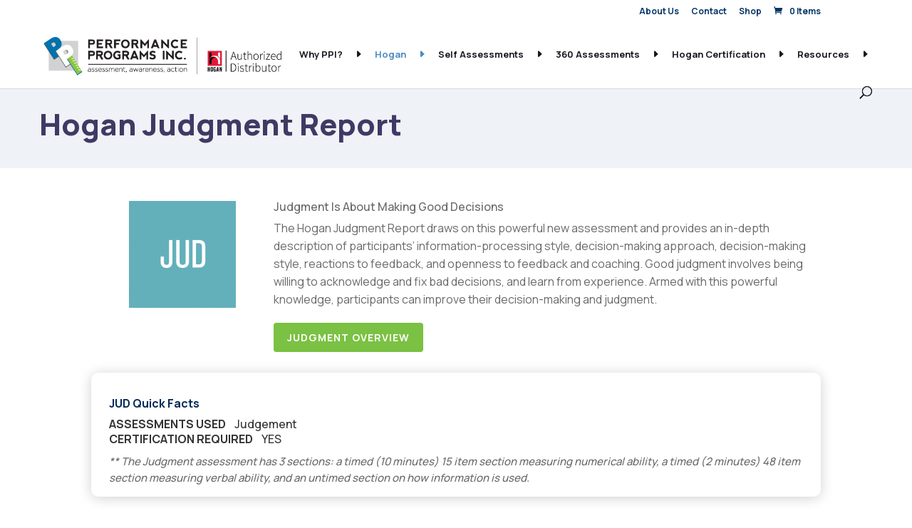

--- FILE ---
content_type: text/css
request_url: https://performanceprograms.com/wp-content/themes/divi-learndash-theme/style.css?ver=1.1.0
body_size: 3777
content:
/*

Theme Name: Divi LearnDash Theme

Theme URI: https://divi-learndash.powdithemes.com

Description: Divi eLearn is a child Theme for LearnDash and Divi. Perfect for e-Learning, Online Courses, Schools, Training Centers, Other Educational Institutions and just anybody who wants to sell online courses.

Author: PowdiStudio

Author URI: https://powdistudio.com/

Template: Divi

Version: 1.1.0

*/
body {
	font-weight: 400;
}
/*   Course Grid Presets */
#dvld-course-grid .dvld-cg-col .dvld-course-content h3.course-title{
    font-size:20px;
    color:#333333;
}
.dvld-course-text{
    font-size:15px;
    color:#696969;
}
.dvld-course-category{
    font-size:13px;
    color:#20ad96;
}
.dvld-course-info span,.dvld-course-author span{
    font-size:14px;
    color:#8c89a2;
}
.dvld-course-btn .et_pb_button:hover{
	background-color: #20ad96;
}
/* Divi header footer width */
.container.et_menu_container,
#main-footer>.container,
#footer-bottom>.container{
	width: 100%;
	max-width: 1200px;
	padding-left: 15px;
	padding-right: 15px;
}
.dvld-course-btn .et_pb_button:hover{
	background-color: #20ad96;
}
/*  LEARNDASH LOGIN MODAL ZINDEX */
.ld-modal.ld-login-modal {
	z-index: 999999;
}
/*  LEARNDASH COURSE CONTENT HIDE HEADING */
.ld-lesson-list .ld-section-heading>h2 {
	display: none;
}
/*  LEARNDASH login spacing custom shortcode */
.ld-login-text.elearn{
	display: inline-block;
	margin-left: 6px;
}
.ld-text.elearn{
	display: inline-block;
	margin-top: 10px;
}

/** Experimental hovers */
.et_pb_blog_grid_wrapper .et_pb_image_container a{
   overflow: hidden;
}
.et_pb_blog_grid_wrapper .et_pb_image_container a img {
    transition:all 0.5s ease-out;
}
.et_pb_blog_grid_wrapper article:hover .et_pb_image_container img {
    transform: scale(1.1);
    transition:all 0.5s ease-out;
}
.et_pb_blog_grid_wrapper article.et_pb_post{
	transition: box-shadow 0.3s ease;
}
.et_pb_blog_grid_wrapper article.et_pb_post:hover{
	box-shadow: 0 0px 20px 0px rgba(0, 0, 0, 0.20);
	transition: box-shadow 0.3s ease;
}
.dvld-course-inner:hover .dvld-course-img-container img {
    transform: scale(1.1);
    transition:all 0.5s ease-out;
}
.dvld-course-img-container img {   
    transition:all 0.5s;
}

.dvld-course-inner:hover {
    box-shadow: 0 0px 20px 0px rgba(0, 0, 0, 0.20);
}

/* footer header divi sizing */
.container.et_menu_container,
#main-footer>.container,
#footer-bottom>.container{
	width: 100%;
	max-width: 1200px;
	padding-left: 15px;
	padding-right: 15px;
}
@media screen and (max-width:980px){
	.container.et_menu_container{
		padding-left: 0;
		padding-right: 0;
	}
}
/*========= Fix DIVI single cpt added margin bottom ==========*/
.single.single-sfwd-courses .et_pb_post.sfwd-courses{
	margin-bottom: 0;
}
.divi_icon>a{
	font-family: ETmodules;
}
/*=============== FILTER FORM ====================*/

#course-filter-form {
    display:flex;
    flex-wrap: wrap ;
    background:#fff;
    margin: 0px 15px 30px;
    border-radius: 10px;
    box-shadow: 0px 0px 20px 0 rgba(0,0,0,0.05);
    justify-content: flex-end;
}


#course-filter-form label{
    margin-right:20px;
}
.course-filter-col{   
    display:flex;
    padding:15px;
    flex-wrap:wrap;
}
.course-filter-col:nth-child(1){
    flex-grow:1;
    align-content: baseline;
}
.course-filter-col:nth-child(1) .course-filter-label{
    text-align: left;
}
.course-filter-col:nth-child(2){
    align-items: center;
}
#filter .course-filter-col:nth-child(2) p{
    text-align: right;
}
.course-filter-col .course-filter-label{
    width: 100%;
    height: 60px;
    margin-top: -37px;
}
.course-filter-col p {
    font-weight: 600;
    font-size: 16px;
    display: inline-block;
    background: #fff;
    border: 2px solid #f2f2f2;
    border-radius: 7px;
    padding: 4px 7px 5px;
    color: #2f3f50;
}

/*======= Filter Form Checkboxes ==============*/
/* The course-filter-check-wrap */
.course-filter-check-wrap {
    display: block;
    position: relative;
    padding-left: 30px;
    margin-bottom: 12px;
    cursor: pointer;
    font-size: 14px;
    color: #848484;
    line-height: 25px;
    -webkit-user-select: none;
    -moz-user-select: none;
    -ms-user-select: none;
    user-select: none;
}
    
    /* Hide the browser's default checkbox */
.course-filter-check-wrap input {
    position: absolute;
    opacity: 0;
    cursor: pointer;
    height: 0;
    width: 0;
}
    
    /* Create a custom checkbox */
.course-filter-checkmark {
    position: absolute;
    top: 0;
    left: 0;
    height: 25px;
    width: 25px;
    background-color: #eee;
}
    
    /* On mouse-over, add a grey background color */
.course-filter-check-wrap:hover input ~ .course-filter-checkmark {
    background-color: #ccc;
}
    
    /* When the checkbox is checked, add a blue background */
.course-filter-check-wrap input:checked ~ .course-filter-checkmark {
    background-color: #2196F3;
}
    
    /* Create the course-filter-checkmark/indicator (hidden when not checked) */
.course-filter-checkmark:after {
    content: "";
    position: absolute;
    display: none;
}
    
    /* Show the course-filter-checkmark when checked */
.course-filter-check-wrap input:checked ~ .course-filter-checkmark:after {
    display: block;
}
    
    /* Style the course-filter-checkmark/indicator */
.course-filter-check-wrap .course-filter-checkmark:after {
    left: 9px;
    top: 5px;
    width: 5px;
    height: 10px;
    border: solid white;
    border-width: 0 3px 3px 0;
    -webkit-transform: rotate(45deg);
    -ms-transform: rotate(45deg);
    transform: rotate(45deg);
}

/*======= Filter Form Select ==============*/

.course-filter-select-wrap{
    position: relative;
    flex-grow: 1;
    width: 150px;
    margin-right: 15px;
}
.course-filter-select-wrap select{
    appearance: none;
    background: #fff;
    border: 3px solid #00b2bd;
    border-radius: 5px;
    padding: 10px 25px 10px 10px;
    outline:none;
    min-width: 150px;
    font-size: 14px;
    color: #848484;
}
.course-filter-select-wrap select:focus{
    border: 3px solid #00b2bd;
    outline:none;
}
.course-filter-select-wrap span{
    position:absolute;
    top:4px;
    right: 4px;
    height: 30px;
    width: 20px;
    background-color: #fff;
    border-radius: 0 5px 5px 0;
    pointer-events: none;
}
.course-filter-select-wrap span::before{
    content: '';
    position: absolute;
    border-color: transparent transparent #00b2bd transparent;
    border-width: 6px;
    border-style: solid;
    top: 3px;
    left:0px;

}
.course-filter-select-wrap span::after{
    content: '';
    position: absolute;
    border-color: #00b2bd transparent transparent  transparent;
    border-width: 6px;
    border-style: solid;
    top: 20px;
    left:0px;
}

.filter-submit{
    text-align: left;
}
/*======= Filter Form Submit ==============*/
#course-filter-submit-btn{
    background:#00b2bd;
    color:#fff;
    border:1px solid #00b2bd;
    border-radius: 4px;
    padding: 10px;
    width: 150px;
}

/*===== Form Filter media query =======*/
@media screen and (max-width:760px){
    #course-filter-form{
        flex-wrap: wrap;
    }
    .course-filter-col{
        width: 100%;
    }
    .course-filter-col:nth-child(2) .course-filter-label{
        text-align: left;
    }
    .course-filter-col .course-filter-label{
        margin-top: 0;
    }

}
/*========== Course Grid ==========*/
.dvld-cg-row{
    display: flex;
    flex-wrap: wrap;
}
.dvld-cg-row:nth-child(2){
    justify-content: center;
}
.dvld-cg-col{
/*     padding: 15px; */
/*     width: 390px; */
	max-width:100%;
}
.dvld-cg-col.spacer{
    order: 2;
    padding: 0;
    margin: 0;
    border: none;
    box-shadow: none;
}
.dvld-course-inner{
    display:flex;
    flex-direction: column;
    height:100%;
    background-color: #fff;
    border-radius: 7px;
    overflow: hidden;
    box-shadow: 0px 2px 18px 0px rgba(51,51,51,0.13);
	transition: box-shadow 0.3s ease;
    padding-bottom: 15px;
}
.dvld-course-img-container{
    position: relative;
    overflow: hidden;
    padding-bottom: 56%;
}
.dvld-course-img-container>img{
    position: absolute;
    width: 100%;
    top: 0;
    left: 0;   
}

.dvld-course-img-container span.price{
   position:absolute;
   top:15px;
   left: 0;
   padding: 5px 0px;
	font-weight: 600;
   color: #fff;
   background-color: #20ad96;
   width: 80px;
   text-align: center;
}

.dvld-course-img-container span.free {
    display: inline-flex;
    justify-content: center;
    align-items: flex-end;
    height: 60px;
    width: 130px;
    background: #ee7455;
    position: absolute;
    top: -11px;
    left: -46px;
    font-weight: 600;
    text-transform: uppercase;
    color: #fff;
    padding-bottom: 4px;
    transform: rotate(-45deg);
}
.dvld-course-content{
    flex-grow:1;
    padding: 15px;
    text-align: left;
}
.dvld-course-category{
    text-transform: uppercase;
	font-weight: 600;

}
.dvld-course-content h3 {
    margin-bottom: 10px;
    font-weight: 800;
	line-height: 1.5;
}
.dvld-course-content p {
    margin-bottom: 0;
}
.dvld-course-text{
	line-height: 1.6;
}
.dvld-course-info{
    display:flex;
    flex-wrap: wrap;
}
.dvld-course-info span{
    display: inline-block;
    margin-right: 15px;
}

.dvld-course-action{
    display:flex;
    justify-content: center;
    align-items: center;
}
.dvld-course-author{
    display: flex;
    align-items: center;
    flex-grow: 1;
}
.dvld-course-action{
    padding:0 15px;
}
.dvld-course-author>img{
    border-radius: 50%;
}
.dvld-course-author>span{
    display: inline-block;
    margin-left: 10px;
}

.dvld-course-action a{
    
    display: inline-block;
    padding: 0.3em 1em;
	/* color:#fff;
    background-color: #7CE495;
    margin-bottom: 0;
    font-size: 0.8rem;
    text-transform: uppercase;
    vertical-align: middle;
    text-align: center;
    cursor: pointer;
    border: 1px solid transparent;
    border-radius: 50px;
    white-space: nowrap;
    -webkit-user-select: none;
    -moz-user-select: none;
    -ms-user-select: none;
    -o-user-select: none;
    user-select: none; */
}

    
.loading-btn .lds-dual-ring{
    display:inline-block;
}
.lds-dual-ring {
    display: none;
    width: 1rem;
    height: 1rem;
}
.lds-dual-ring:after {
    content: " ";
    display: block;
    width: 1rem;
    height: 1rem;
    margin-left: 6px;
    border-radius: 50%;
    border: 4px solid #fff;
    border-color: #fff transparent #fff transparent;
    animation: lds-dual-ring 1.2s linear infinite;
}
@keyframes lds-dual-ring {
    0% {
        transform: rotate(0deg);
    }
    100% {
        transform: rotate(360deg);
    }
}


    /*  Load more button */
button#dvld-load-more {
    margin-top:30px;
    border-radius:100px;
    background: #00b2bd;
    color:#fff;
    border: none;
    padding: 10px;
    min-width: 150px;
}

/* Course animation */
.dvld-cg-col {
    animation:.35s ease-out comein;
}
@keyframes comein{
    from{transform:scale(0.5)}
    to{transform:scale(1)}
}




/*---------------------- 3 column layout --------------------------*/
@media (min-width: 981px){
	#dvld-cg-inner.columns-3 .dvld-cg-col{
    	width: 31.333%;
    	margin-right: 3%;
    	margin-bottom: 30px;
	}
	#dvld-cg-inner.columns-3 .dvld-cg-col:nth-child(3n){
    	margin-right: 0;
	}
}
@media (max-width: 980px){
	#dvld-cg-inner.columns-3 .dvld-cg-col{
    	width: 47.25%;
    	margin-right: 5.5%;
		margin-bottom: 30px;
	}
	#dvld-cg-inner.columns-3 .dvld-cg-col:nth-child(2n){
    	margin-right: 0;
	}
}
@media (max-width: 767px){
	#dvld-cg-inner.columns-3 .dvld-cg-col{
    	width: 100%;
    	margin-right: 0;
		margin-bottom: 30px;
	}
}
/*------------------ 4 column layout --------------------*/

/*------------------------------------------------*/


/*------------------------------------------------*/

/*-------[Floating Mouse Move elements]---*/

/*------------------------------------------------*/
.mouse-move-r,
.mouse-move{
	transition: none !important;
}


/*------------------------------------------------*/

/*-------------------[Animation Studends floating]---------------------*/

/*------------------------------------------------*/

.down-and-up,
.up-and-down {
	animation: floating 2s infinite;
	animation-fill-mode: both;
}
.up-and-down{
	animation-delay: 1s;
	padding: 0 6% !important;
}
.up-and-down .floating-column,
.down-and-up .floating-column{
    display:flex;
    flex-wrap:wrap;
}


@keyframes floating{
	0%,100%{
		transform: translateY(0%);
	}
	50%{
		transform: translateY(8%);
	}
}



/*------------------------------------------------*/

/*--------------------[RWD]-----------------------*/

/*------------------------------------------------*/



/****** Align DIVI BLURB to the left******/
.et_pb_blurb_content {
    max-width: none!important;
}

/********Email Newsletter Optin*********/

@media (min-width: 981px){
#skinny.et_pb_newsletter .et_pb_newsletter_fields {
  flex-wrap: nowrap !important;
  align-items: center;
}
#skinny .et_pb_newsletter_field{
    flex-grow: 1;
    margin-right: 1em;
}
#skinny .et_pb_newsletter_field, 
#skinny .et_pb_newsletter_button_wrap{
    flex-basis: auto;
}
}

/*****LearnDash =- Course page full width content*****/

/* .single-sfwd-courses .et_post_meta_wrapper, 
.single-sfwd-courses #sidebar, 
.single-sfwd-courses #main-content .container:before,
.single-sfwd-courses .learndash_post_sfwd-courses br,
.single-sfwd-courses #learndash_course_status { 
	display: none !important; 
} */
.single-sfwd-courses #left-area, 
.single-sfwd-courses #main-content .container { 
	padding: 0 !important; 
	margin:0 !important; 
	width: 100% !important; 
	max-width: 100%; 
}


/*******Change the colour of LearnDash Wrapper Price and Background**************/
.learndash-wrapper .ld-course-status.ld-course-status-not-enrolled .ld-course-status-price { 
	color: #20ad96;
}

.learndash-wrapper .ld-course-status.ld-course-status-not-enrolled { 
	color: #eff2f6;
}

/******Material Design*******/
.material .et_pb_image {
overflow: hidden;
}
.material .et_pb_column img{
vertical-align:top;
    -webkit-transition: all .2s ease-out;
    -moz-transition: all 0.2s ease-out;
    -ms-transition: all 0.2s ease-out;
    -o-transition: all 0.2s ease-out;
    transition: all 0.2s ease-out;
}
.material .et_pb_column:hover img{
    -webkit-transform: scale(1.05);
    -ms-transform: scale(1.05);
    transform: scale(1.05);
}
  
 
.material .et_pb_column {
    -webkit-transition: all .2s ease-out;
    -moz-transition: all 0.2s ease-out;
    -ms-transition: all 0.2s ease-out;
    -o-transition: all 0.2s ease-out;
    transition: all 0.2s ease-out;
 
}
 
.material .et_pb_column:hover {
box-shadow: 0 0px 20px 0px rgba(0, 0, 0, 0.20);
} 

.woocommerce div.product form.cart .variations td {
    padding: 0 0px 20px 0 !important; 
}
